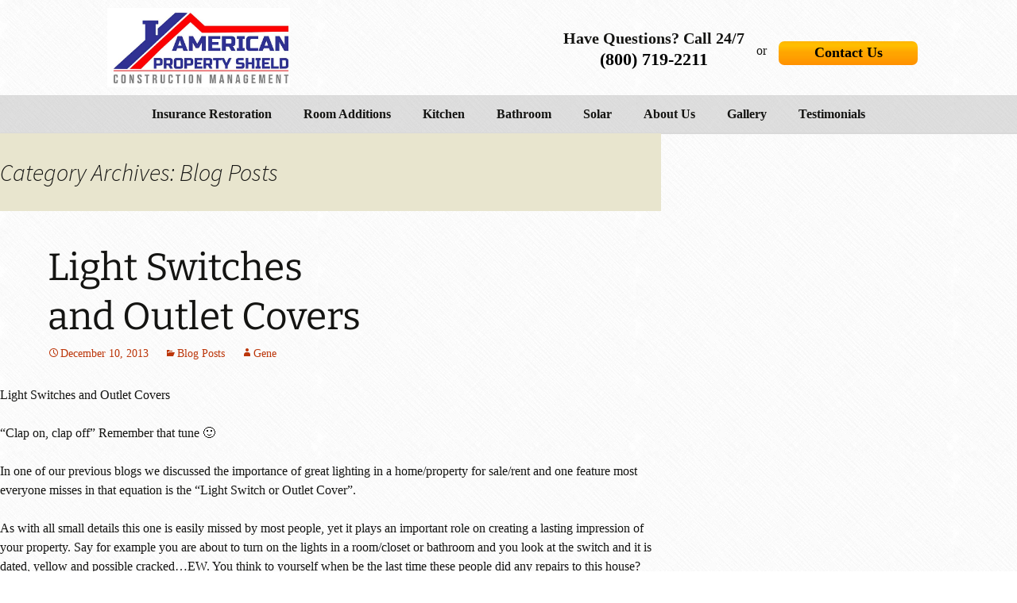

--- FILE ---
content_type: text/html; charset=UTF-8
request_url: https://americanpropertyshield.com/category/blog-posts/
body_size: 67107
content:
<!DOCTYPE html>
<!--[if IE 7]>
<html class="ie ie7" lang="en-US">
<![endif]-->
<!--[if IE 8]>
<html class="ie ie8" lang="en-US">
<![endif]-->
<!--[if !(IE 7) | !(IE 8)  ]><!-->
<html lang="en-US">
<!--<![endif]-->
<head>
	<meta charset="UTF-8">
	<!--<meta name="viewport" content="width=device-width">--> 
	<title>Blog Posts Archives - American Property Shield | Home Improvement Contractors</title>
	<link rel="profile" href="https://gmpg.org/xfn/11">
	<link rel="pingback" href="https://americanpropertyshield.com/xmlrpc.php">
	<!--[if lt IE 9]>
	<script src="https://americanpropertyshield.com/wp-content/themes/twentythirteen/js/html5.js"></script>
	<![endif]-->
	<meta name='robots' content='index, follow, max-image-preview:large, max-snippet:-1, max-video-preview:-1' />

	<!-- This site is optimized with the Yoast SEO plugin v22.8 - https://yoast.com/wordpress/plugins/seo/ -->
	<link rel="canonical" href="https://americanpropertyshield.com/category/blog-posts/" />
	<meta property="og:locale" content="en_US" />
	<meta property="og:type" content="article" />
	<meta property="og:title" content="Blog Posts Archives - American Property Shield | Home Improvement Contractors" />
	<meta property="og:url" content="https://americanpropertyshield.com/category/blog-posts/" />
	<meta property="og:site_name" content="American Property Shield | Home Improvement Contractors" />
	<script type="application/ld+json" class="yoast-schema-graph">{"@context":"https://schema.org","@graph":[{"@type":"CollectionPage","@id":"https://americanpropertyshield.com/category/blog-posts/","url":"https://americanpropertyshield.com/category/blog-posts/","name":"Blog Posts Archives - American Property Shield | Home Improvement Contractors","isPartOf":{"@id":"https://americanpropertyshield.com/#website"},"breadcrumb":{"@id":"https://americanpropertyshield.com/category/blog-posts/#breadcrumb"},"inLanguage":"en-US"},{"@type":"BreadcrumbList","@id":"https://americanpropertyshield.com/category/blog-posts/#breadcrumb","itemListElement":[{"@type":"ListItem","position":1,"name":"Home","item":"https://americanpropertyshield.com/"},{"@type":"ListItem","position":2,"name":"Blog Posts"}]},{"@type":"WebSite","@id":"https://americanpropertyshield.com/#website","url":"https://americanpropertyshield.com/","name":"American Property Shield | Home Improvement Contractors","description":"Construction Management","potentialAction":[{"@type":"SearchAction","target":{"@type":"EntryPoint","urlTemplate":"https://americanpropertyshield.com/?s={search_term_string}"},"query-input":"required name=search_term_string"}],"inLanguage":"en-US"}]}</script>
	<!-- / Yoast SEO plugin. -->


<link rel='dns-prefetch' href='//fonts.googleapis.com' />
<link rel="alternate" type="application/rss+xml" title="American Property Shield | Home Improvement Contractors &raquo; Feed" href="https://americanpropertyshield.com/feed/" />
<link rel="alternate" type="application/rss+xml" title="American Property Shield | Home Improvement Contractors &raquo; Blog Posts Category Feed" href="https://americanpropertyshield.com/category/blog-posts/feed/" />
<script>
window._wpemojiSettings = {"baseUrl":"https:\/\/s.w.org\/images\/core\/emoji\/15.0.3\/72x72\/","ext":".png","svgUrl":"https:\/\/s.w.org\/images\/core\/emoji\/15.0.3\/svg\/","svgExt":".svg","source":{"concatemoji":"https:\/\/americanpropertyshield.com\/wp-includes\/js\/wp-emoji-release.min.js?ver=6.5.7"}};
/*! This file is auto-generated */
!function(i,n){var o,s,e;function c(e){try{var t={supportTests:e,timestamp:(new Date).valueOf()};sessionStorage.setItem(o,JSON.stringify(t))}catch(e){}}function p(e,t,n){e.clearRect(0,0,e.canvas.width,e.canvas.height),e.fillText(t,0,0);var t=new Uint32Array(e.getImageData(0,0,e.canvas.width,e.canvas.height).data),r=(e.clearRect(0,0,e.canvas.width,e.canvas.height),e.fillText(n,0,0),new Uint32Array(e.getImageData(0,0,e.canvas.width,e.canvas.height).data));return t.every(function(e,t){return e===r[t]})}function u(e,t,n){switch(t){case"flag":return n(e,"\ud83c\udff3\ufe0f\u200d\u26a7\ufe0f","\ud83c\udff3\ufe0f\u200b\u26a7\ufe0f")?!1:!n(e,"\ud83c\uddfa\ud83c\uddf3","\ud83c\uddfa\u200b\ud83c\uddf3")&&!n(e,"\ud83c\udff4\udb40\udc67\udb40\udc62\udb40\udc65\udb40\udc6e\udb40\udc67\udb40\udc7f","\ud83c\udff4\u200b\udb40\udc67\u200b\udb40\udc62\u200b\udb40\udc65\u200b\udb40\udc6e\u200b\udb40\udc67\u200b\udb40\udc7f");case"emoji":return!n(e,"\ud83d\udc26\u200d\u2b1b","\ud83d\udc26\u200b\u2b1b")}return!1}function f(e,t,n){var r="undefined"!=typeof WorkerGlobalScope&&self instanceof WorkerGlobalScope?new OffscreenCanvas(300,150):i.createElement("canvas"),a=r.getContext("2d",{willReadFrequently:!0}),o=(a.textBaseline="top",a.font="600 32px Arial",{});return e.forEach(function(e){o[e]=t(a,e,n)}),o}function t(e){var t=i.createElement("script");t.src=e,t.defer=!0,i.head.appendChild(t)}"undefined"!=typeof Promise&&(o="wpEmojiSettingsSupports",s=["flag","emoji"],n.supports={everything:!0,everythingExceptFlag:!0},e=new Promise(function(e){i.addEventListener("DOMContentLoaded",e,{once:!0})}),new Promise(function(t){var n=function(){try{var e=JSON.parse(sessionStorage.getItem(o));if("object"==typeof e&&"number"==typeof e.timestamp&&(new Date).valueOf()<e.timestamp+604800&&"object"==typeof e.supportTests)return e.supportTests}catch(e){}return null}();if(!n){if("undefined"!=typeof Worker&&"undefined"!=typeof OffscreenCanvas&&"undefined"!=typeof URL&&URL.createObjectURL&&"undefined"!=typeof Blob)try{var e="postMessage("+f.toString()+"("+[JSON.stringify(s),u.toString(),p.toString()].join(",")+"));",r=new Blob([e],{type:"text/javascript"}),a=new Worker(URL.createObjectURL(r),{name:"wpTestEmojiSupports"});return void(a.onmessage=function(e){c(n=e.data),a.terminate(),t(n)})}catch(e){}c(n=f(s,u,p))}t(n)}).then(function(e){for(var t in e)n.supports[t]=e[t],n.supports.everything=n.supports.everything&&n.supports[t],"flag"!==t&&(n.supports.everythingExceptFlag=n.supports.everythingExceptFlag&&n.supports[t]);n.supports.everythingExceptFlag=n.supports.everythingExceptFlag&&!n.supports.flag,n.DOMReady=!1,n.readyCallback=function(){n.DOMReady=!0}}).then(function(){return e}).then(function(){var e;n.supports.everything||(n.readyCallback(),(e=n.source||{}).concatemoji?t(e.concatemoji):e.wpemoji&&e.twemoji&&(t(e.twemoji),t(e.wpemoji)))}))}((window,document),window._wpemojiSettings);
</script>
<style id='wp-emoji-styles-inline-css'>

	img.wp-smiley, img.emoji {
		display: inline !important;
		border: none !important;
		box-shadow: none !important;
		height: 1em !important;
		width: 1em !important;
		margin: 0 0.07em !important;
		vertical-align: -0.1em !important;
		background: none !important;
		padding: 0 !important;
	}
</style>
<link rel='stylesheet' id='wp-block-library-css' href='https://americanpropertyshield.com/wp-includes/css/dist/block-library/style.min.css?ver=6.5.7' media='all' />
<style id='wp-block-library-theme-inline-css'>
.wp-block-audio figcaption{color:#555;font-size:13px;text-align:center}.is-dark-theme .wp-block-audio figcaption{color:#ffffffa6}.wp-block-audio{margin:0 0 1em}.wp-block-code{border:1px solid #ccc;border-radius:4px;font-family:Menlo,Consolas,monaco,monospace;padding:.8em 1em}.wp-block-embed figcaption{color:#555;font-size:13px;text-align:center}.is-dark-theme .wp-block-embed figcaption{color:#ffffffa6}.wp-block-embed{margin:0 0 1em}.blocks-gallery-caption{color:#555;font-size:13px;text-align:center}.is-dark-theme .blocks-gallery-caption{color:#ffffffa6}.wp-block-image figcaption{color:#555;font-size:13px;text-align:center}.is-dark-theme .wp-block-image figcaption{color:#ffffffa6}.wp-block-image{margin:0 0 1em}.wp-block-pullquote{border-bottom:4px solid;border-top:4px solid;color:currentColor;margin-bottom:1.75em}.wp-block-pullquote cite,.wp-block-pullquote footer,.wp-block-pullquote__citation{color:currentColor;font-size:.8125em;font-style:normal;text-transform:uppercase}.wp-block-quote{border-left:.25em solid;margin:0 0 1.75em;padding-left:1em}.wp-block-quote cite,.wp-block-quote footer{color:currentColor;font-size:.8125em;font-style:normal;position:relative}.wp-block-quote.has-text-align-right{border-left:none;border-right:.25em solid;padding-left:0;padding-right:1em}.wp-block-quote.has-text-align-center{border:none;padding-left:0}.wp-block-quote.is-large,.wp-block-quote.is-style-large,.wp-block-quote.is-style-plain{border:none}.wp-block-search .wp-block-search__label{font-weight:700}.wp-block-search__button{border:1px solid #ccc;padding:.375em .625em}:where(.wp-block-group.has-background){padding:1.25em 2.375em}.wp-block-separator.has-css-opacity{opacity:.4}.wp-block-separator{border:none;border-bottom:2px solid;margin-left:auto;margin-right:auto}.wp-block-separator.has-alpha-channel-opacity{opacity:1}.wp-block-separator:not(.is-style-wide):not(.is-style-dots){width:100px}.wp-block-separator.has-background:not(.is-style-dots){border-bottom:none;height:1px}.wp-block-separator.has-background:not(.is-style-wide):not(.is-style-dots){height:2px}.wp-block-table{margin:0 0 1em}.wp-block-table td,.wp-block-table th{word-break:normal}.wp-block-table figcaption{color:#555;font-size:13px;text-align:center}.is-dark-theme .wp-block-table figcaption{color:#ffffffa6}.wp-block-video figcaption{color:#555;font-size:13px;text-align:center}.is-dark-theme .wp-block-video figcaption{color:#ffffffa6}.wp-block-video{margin:0 0 1em}.wp-block-template-part.has-background{margin-bottom:0;margin-top:0;padding:1.25em 2.375em}
</style>
<style id='classic-theme-styles-inline-css'>
/*! This file is auto-generated */
.wp-block-button__link{color:#fff;background-color:#32373c;border-radius:9999px;box-shadow:none;text-decoration:none;padding:calc(.667em + 2px) calc(1.333em + 2px);font-size:1.125em}.wp-block-file__button{background:#32373c;color:#fff;text-decoration:none}
</style>
<style id='global-styles-inline-css'>
body{--wp--preset--color--black: #000000;--wp--preset--color--cyan-bluish-gray: #abb8c3;--wp--preset--color--white: #fff;--wp--preset--color--pale-pink: #f78da7;--wp--preset--color--vivid-red: #cf2e2e;--wp--preset--color--luminous-vivid-orange: #ff6900;--wp--preset--color--luminous-vivid-amber: #fcb900;--wp--preset--color--light-green-cyan: #7bdcb5;--wp--preset--color--vivid-green-cyan: #00d084;--wp--preset--color--pale-cyan-blue: #8ed1fc;--wp--preset--color--vivid-cyan-blue: #0693e3;--wp--preset--color--vivid-purple: #9b51e0;--wp--preset--color--dark-gray: #141412;--wp--preset--color--red: #bc360a;--wp--preset--color--medium-orange: #db572f;--wp--preset--color--light-orange: #ea9629;--wp--preset--color--yellow: #fbca3c;--wp--preset--color--dark-brown: #220e10;--wp--preset--color--medium-brown: #722d19;--wp--preset--color--light-brown: #eadaa6;--wp--preset--color--beige: #e8e5ce;--wp--preset--color--off-white: #f7f5e7;--wp--preset--gradient--vivid-cyan-blue-to-vivid-purple: linear-gradient(135deg,rgba(6,147,227,1) 0%,rgb(155,81,224) 100%);--wp--preset--gradient--light-green-cyan-to-vivid-green-cyan: linear-gradient(135deg,rgb(122,220,180) 0%,rgb(0,208,130) 100%);--wp--preset--gradient--luminous-vivid-amber-to-luminous-vivid-orange: linear-gradient(135deg,rgba(252,185,0,1) 0%,rgba(255,105,0,1) 100%);--wp--preset--gradient--luminous-vivid-orange-to-vivid-red: linear-gradient(135deg,rgba(255,105,0,1) 0%,rgb(207,46,46) 100%);--wp--preset--gradient--very-light-gray-to-cyan-bluish-gray: linear-gradient(135deg,rgb(238,238,238) 0%,rgb(169,184,195) 100%);--wp--preset--gradient--cool-to-warm-spectrum: linear-gradient(135deg,rgb(74,234,220) 0%,rgb(151,120,209) 20%,rgb(207,42,186) 40%,rgb(238,44,130) 60%,rgb(251,105,98) 80%,rgb(254,248,76) 100%);--wp--preset--gradient--blush-light-purple: linear-gradient(135deg,rgb(255,206,236) 0%,rgb(152,150,240) 100%);--wp--preset--gradient--blush-bordeaux: linear-gradient(135deg,rgb(254,205,165) 0%,rgb(254,45,45) 50%,rgb(107,0,62) 100%);--wp--preset--gradient--luminous-dusk: linear-gradient(135deg,rgb(255,203,112) 0%,rgb(199,81,192) 50%,rgb(65,88,208) 100%);--wp--preset--gradient--pale-ocean: linear-gradient(135deg,rgb(255,245,203) 0%,rgb(182,227,212) 50%,rgb(51,167,181) 100%);--wp--preset--gradient--electric-grass: linear-gradient(135deg,rgb(202,248,128) 0%,rgb(113,206,126) 100%);--wp--preset--gradient--midnight: linear-gradient(135deg,rgb(2,3,129) 0%,rgb(40,116,252) 100%);--wp--preset--gradient--autumn-brown: linear-gradient(135deg, rgba(226,45,15,1) 0%, rgba(158,25,13,1) 100%);--wp--preset--gradient--sunset-yellow: linear-gradient(135deg, rgba(233,139,41,1) 0%, rgba(238,179,95,1) 100%);--wp--preset--gradient--light-sky: linear-gradient(135deg,rgba(228,228,228,1.0) 0%,rgba(208,225,252,1.0) 100%);--wp--preset--gradient--dark-sky: linear-gradient(135deg,rgba(0,0,0,1.0) 0%,rgba(56,61,69,1.0) 100%);--wp--preset--font-size--small: 13px;--wp--preset--font-size--medium: 20px;--wp--preset--font-size--large: 36px;--wp--preset--font-size--x-large: 42px;--wp--preset--spacing--20: 0.44rem;--wp--preset--spacing--30: 0.67rem;--wp--preset--spacing--40: 1rem;--wp--preset--spacing--50: 1.5rem;--wp--preset--spacing--60: 2.25rem;--wp--preset--spacing--70: 3.38rem;--wp--preset--spacing--80: 5.06rem;--wp--preset--shadow--natural: 6px 6px 9px rgba(0, 0, 0, 0.2);--wp--preset--shadow--deep: 12px 12px 50px rgba(0, 0, 0, 0.4);--wp--preset--shadow--sharp: 6px 6px 0px rgba(0, 0, 0, 0.2);--wp--preset--shadow--outlined: 6px 6px 0px -3px rgba(255, 255, 255, 1), 6px 6px rgba(0, 0, 0, 1);--wp--preset--shadow--crisp: 6px 6px 0px rgba(0, 0, 0, 1);}:where(.is-layout-flex){gap: 0.5em;}:where(.is-layout-grid){gap: 0.5em;}body .is-layout-flex{display: flex;}body .is-layout-flex{flex-wrap: wrap;align-items: center;}body .is-layout-flex > *{margin: 0;}body .is-layout-grid{display: grid;}body .is-layout-grid > *{margin: 0;}:where(.wp-block-columns.is-layout-flex){gap: 2em;}:where(.wp-block-columns.is-layout-grid){gap: 2em;}:where(.wp-block-post-template.is-layout-flex){gap: 1.25em;}:where(.wp-block-post-template.is-layout-grid){gap: 1.25em;}.has-black-color{color: var(--wp--preset--color--black) !important;}.has-cyan-bluish-gray-color{color: var(--wp--preset--color--cyan-bluish-gray) !important;}.has-white-color{color: var(--wp--preset--color--white) !important;}.has-pale-pink-color{color: var(--wp--preset--color--pale-pink) !important;}.has-vivid-red-color{color: var(--wp--preset--color--vivid-red) !important;}.has-luminous-vivid-orange-color{color: var(--wp--preset--color--luminous-vivid-orange) !important;}.has-luminous-vivid-amber-color{color: var(--wp--preset--color--luminous-vivid-amber) !important;}.has-light-green-cyan-color{color: var(--wp--preset--color--light-green-cyan) !important;}.has-vivid-green-cyan-color{color: var(--wp--preset--color--vivid-green-cyan) !important;}.has-pale-cyan-blue-color{color: var(--wp--preset--color--pale-cyan-blue) !important;}.has-vivid-cyan-blue-color{color: var(--wp--preset--color--vivid-cyan-blue) !important;}.has-vivid-purple-color{color: var(--wp--preset--color--vivid-purple) !important;}.has-black-background-color{background-color: var(--wp--preset--color--black) !important;}.has-cyan-bluish-gray-background-color{background-color: var(--wp--preset--color--cyan-bluish-gray) !important;}.has-white-background-color{background-color: var(--wp--preset--color--white) !important;}.has-pale-pink-background-color{background-color: var(--wp--preset--color--pale-pink) !important;}.has-vivid-red-background-color{background-color: var(--wp--preset--color--vivid-red) !important;}.has-luminous-vivid-orange-background-color{background-color: var(--wp--preset--color--luminous-vivid-orange) !important;}.has-luminous-vivid-amber-background-color{background-color: var(--wp--preset--color--luminous-vivid-amber) !important;}.has-light-green-cyan-background-color{background-color: var(--wp--preset--color--light-green-cyan) !important;}.has-vivid-green-cyan-background-color{background-color: var(--wp--preset--color--vivid-green-cyan) !important;}.has-pale-cyan-blue-background-color{background-color: var(--wp--preset--color--pale-cyan-blue) !important;}.has-vivid-cyan-blue-background-color{background-color: var(--wp--preset--color--vivid-cyan-blue) !important;}.has-vivid-purple-background-color{background-color: var(--wp--preset--color--vivid-purple) !important;}.has-black-border-color{border-color: var(--wp--preset--color--black) !important;}.has-cyan-bluish-gray-border-color{border-color: var(--wp--preset--color--cyan-bluish-gray) !important;}.has-white-border-color{border-color: var(--wp--preset--color--white) !important;}.has-pale-pink-border-color{border-color: var(--wp--preset--color--pale-pink) !important;}.has-vivid-red-border-color{border-color: var(--wp--preset--color--vivid-red) !important;}.has-luminous-vivid-orange-border-color{border-color: var(--wp--preset--color--luminous-vivid-orange) !important;}.has-luminous-vivid-amber-border-color{border-color: var(--wp--preset--color--luminous-vivid-amber) !important;}.has-light-green-cyan-border-color{border-color: var(--wp--preset--color--light-green-cyan) !important;}.has-vivid-green-cyan-border-color{border-color: var(--wp--preset--color--vivid-green-cyan) !important;}.has-pale-cyan-blue-border-color{border-color: var(--wp--preset--color--pale-cyan-blue) !important;}.has-vivid-cyan-blue-border-color{border-color: var(--wp--preset--color--vivid-cyan-blue) !important;}.has-vivid-purple-border-color{border-color: var(--wp--preset--color--vivid-purple) !important;}.has-vivid-cyan-blue-to-vivid-purple-gradient-background{background: var(--wp--preset--gradient--vivid-cyan-blue-to-vivid-purple) !important;}.has-light-green-cyan-to-vivid-green-cyan-gradient-background{background: var(--wp--preset--gradient--light-green-cyan-to-vivid-green-cyan) !important;}.has-luminous-vivid-amber-to-luminous-vivid-orange-gradient-background{background: var(--wp--preset--gradient--luminous-vivid-amber-to-luminous-vivid-orange) !important;}.has-luminous-vivid-orange-to-vivid-red-gradient-background{background: var(--wp--preset--gradient--luminous-vivid-orange-to-vivid-red) !important;}.has-very-light-gray-to-cyan-bluish-gray-gradient-background{background: var(--wp--preset--gradient--very-light-gray-to-cyan-bluish-gray) !important;}.has-cool-to-warm-spectrum-gradient-background{background: var(--wp--preset--gradient--cool-to-warm-spectrum) !important;}.has-blush-light-purple-gradient-background{background: var(--wp--preset--gradient--blush-light-purple) !important;}.has-blush-bordeaux-gradient-background{background: var(--wp--preset--gradient--blush-bordeaux) !important;}.has-luminous-dusk-gradient-background{background: var(--wp--preset--gradient--luminous-dusk) !important;}.has-pale-ocean-gradient-background{background: var(--wp--preset--gradient--pale-ocean) !important;}.has-electric-grass-gradient-background{background: var(--wp--preset--gradient--electric-grass) !important;}.has-midnight-gradient-background{background: var(--wp--preset--gradient--midnight) !important;}.has-small-font-size{font-size: var(--wp--preset--font-size--small) !important;}.has-medium-font-size{font-size: var(--wp--preset--font-size--medium) !important;}.has-large-font-size{font-size: var(--wp--preset--font-size--large) !important;}.has-x-large-font-size{font-size: var(--wp--preset--font-size--x-large) !important;}
.wp-block-navigation a:where(:not(.wp-element-button)){color: inherit;}
:where(.wp-block-post-template.is-layout-flex){gap: 1.25em;}:where(.wp-block-post-template.is-layout-grid){gap: 1.25em;}
:where(.wp-block-columns.is-layout-flex){gap: 2em;}:where(.wp-block-columns.is-layout-grid){gap: 2em;}
.wp-block-pullquote{font-size: 1.5em;line-height: 1.6;}
</style>
<link rel='stylesheet' id='layerslider-css' href='https://americanpropertyshield.com/wp-content/plugins/LayerSlider/static/css/layerslider.css?ver=5.3.2' media='all' />
<link rel='stylesheet' id='ls-google-fonts-css' href='https://fonts.googleapis.com/css?family=Lato:100,300,regular,700,900%7COpen+Sans:300%7CIndie+Flower:regular%7COswald:300,regular,700&#038;subset=latin%2Clatin-ext' media='all' />
<link rel='stylesheet' id='contact-form-7-css' href='https://americanpropertyshield.com/wp-content/plugins/contact-form-7/includes/css/styles.css?ver=5.9.5' media='all' />
<link rel='stylesheet' id='twentythirteen-fonts-css' href='https://americanpropertyshield.com/wp-content/themes/twentythirteen/fonts/source-sans-pro-plus-bitter.css?ver=20230328' media='all' />
<link rel='stylesheet' id='genericons-css' href='https://americanpropertyshield.com/wp-content/themes/twentythirteen/genericons/genericons.css?ver=3.0.3' media='all' />
<link rel='stylesheet' id='twentythirteen-style-css' href='https://americanpropertyshield.com/wp-content/themes/americanpropertyshield/style.css?ver=20240402' media='all' />
<link rel='stylesheet' id='twentythirteen-block-style-css' href='https://americanpropertyshield.com/wp-content/themes/twentythirteen/css/blocks.css?ver=20231016' media='all' />
<script src="https://americanpropertyshield.com/wp-content/plugins/LayerSlider/static/js/greensock.js?ver=1.11.8" id="greensock-js"></script>
<script src="https://americanpropertyshield.com/wp-includes/js/jquery/jquery.min.js?ver=3.7.1" id="jquery-core-js"></script>
<script src="https://americanpropertyshield.com/wp-includes/js/jquery/jquery-migrate.min.js?ver=3.4.1" id="jquery-migrate-js"></script>
<script src="https://americanpropertyshield.com/wp-content/plugins/LayerSlider/static/js/layerslider.kreaturamedia.jquery.js?ver=5.3.2" id="layerslider-js"></script>
<script src="https://americanpropertyshield.com/wp-content/plugins/LayerSlider/static/js/layerslider.transitions.js?ver=5.3.2" id="layerslider-transitions-js"></script>
<script src="https://americanpropertyshield.com/wp-content/uploads/layerslider.custom.transitions.js?ver=5.3.2" id="ls-user-transitions-js"></script>
<script src="https://americanpropertyshield.com/wp-content/themes/twentythirteen/js/functions.js?ver=20230526" id="twentythirteen-script-js" defer data-wp-strategy="defer"></script>
<link rel="https://api.w.org/" href="https://americanpropertyshield.com/wp-json/" /><link rel="alternate" type="application/json" href="https://americanpropertyshield.com/wp-json/wp/v2/categories/13" /><link rel="EditURI" type="application/rsd+xml" title="RSD" href="https://americanpropertyshield.com/xmlrpc.php?rsd" />
<meta name="generator" content="WordPress 6.5.7" />
<link rel="icon" href="https://americanpropertyshield.com/wp-content/uploads/2019/10/american-property-shield-favicon.jpg" sizes="32x32" />
<link rel="icon" href="https://americanpropertyshield.com/wp-content/uploads/2019/10/american-property-shield-favicon.jpg" sizes="192x192" />
<link rel="apple-touch-icon" href="https://americanpropertyshield.com/wp-content/uploads/2019/10/american-property-shield-favicon.jpg" />
<meta name="msapplication-TileImage" content="https://americanpropertyshield.com/wp-content/uploads/2019/10/american-property-shield-favicon.jpg" />
		<style id="wp-custom-css">
			/*
You can add your own CSS here.

Click the help icon above to learn more.
*/


.btn{
	background: url(http://americanpropertyshield.com/wp-content/uploads/2014/10/button_bg.png) repeat scroll 0 -2px rgba(0, 0, 0, 0);
    border-radius: 7px;
    clear: both !important;
    color: #000 !important;
    display: block !important;
    height: 30px;
    padding: 1px 8px 3px !important;
    text-align: center;
    text-decoration: none !important;
    border: none;
    width: 175px;
	font-weight:bold;
}


header .inner-div{
	display: flex;
    align-items: center;
    flex-flow: row wrap;
    justify-content: space-between;
}

#header-left img{
	height: 120px;
    width: auto;
}		</style>
		<script>
  (function(i,s,o,g,r,a,m){i['GoogleAnalyticsObject']=r;i[r]=i[r]||function(){
  (i[r].q=i[r].q||[]).push(arguments)},i[r].l=1*new Date();a=s.createElement(o),
  m=s.getElementsByTagName(o)[0];a.async=1;a.src=g;m.parentNode.insertBefore(a,m)
  })(window,document,'script','https://www.google-analytics.com/analytics.js','ga');

  ga('create', 'UA-91324116-1', 'auto');
  ga('send', 'pageview');

</script>

</head>

<body class="archive category category-blog-posts category-13 wp-embed-responsive sidebar">
	
	<!--<div class="social_media_roof">
		<div id="social_icons">
			<a href="https://www.yelp.com/biz/american-property-shield-los-angeles" target="_blank"><img src="https://americanpropertyshield.com/wp-content/uploads/2014/08/yelp.png"></a>
			<a href="https://twitter.com/AmerPropShield" target="_blank"><img src="https://americanpropertyshield.com/wp-content/uploads/2014/08/twitter.png"></a>
			<a href="https://www.facebook.com/AmericanPropertyShield" target="_blank"><img src="https://americanpropertyshield.com/wp-content/uploads/2014/08/facebook.png"></a>
			<a href="https://www.linkedin.com/company/american-property-shield-inc." target="_blank" ><img src="https://americanpropertyshield.com/wp-content/uploads/2014/08/linkedin.png"></a>
			<a href="mailto:info@americanpropertyshield.com"><img src="https://americanpropertyshield.com/wp-content/uploads/2014/08/email.png"></a>
		</div>
	</div>-->
	
	<div id="page" class="hfeed site">
		<header id="masthead" class="site-header" role="banner">
			<!--
			<a class="home-link" href="https://americanpropertyshield.com/" title="American Property Shield | Home Improvement Contractors" rel="home">
				<h1 class="site-title">American Property Shield | Home Improvement Contractors</h1>
				<h2 class="site-description">Construction Management</h2>
			</a>-->
			<div class="inner-div">
				<div id="header-left">
					<a href="https://americanpropertyshield.com/">
						<img src="https://americanpropertyshield.com/wp-content/uploads/2019/10/High-Resolution-File.jpg" width="300"/>
					</a>
				</div>
				
				<div id="header-center">
						
				</div>
				
				<div id="header-right">
					<div style="float:left;text-align:center;" id="have-questions">
						<!--<span id="license_number">Lic# 980066</span>-->
						<span id="free_estimates_text">Have Questions? Call 24/7</span>
						<span class="phone_number"><a href="tel:8007192211">(800) 719-2211</a></span>
						<!--<span class="phone_number">(277-4663)</span> -->
					</div>
					<div style="float:left;padding:20px 15px;">or</div>
					<div style="float:left;padding-top:20px" id="header-estimates">
						<span class="header_contact_us"><a href="https://americanpropertyshield.com/contact/">Contact Us</a></span>
					</div>
					<!--
					<div id="header-under-estimates">
						
						<div id="social_icons">
							<a href="https://www.yelp.com/biz/american-property-shield-los-angeles" target="_blank"><img src="https://americanpropertyshield.com/wp-content/uploads/2014/08/yelp.png"></a>
							<a href="https://twitter.com/AmerPropShield" target="_blank"><img src="https://americanpropertyshield.com/wp-content/uploads/2014/08/twitter.png"></a>
							<a href="https://www.facebook.com/AmericanPropertyShield" target="_blank"><img src="https://americanpropertyshield.com/wp-content/uploads/2014/08/facebook.png"></a>
							<a href="https://www.linkedin.com/company/american-property-shield-inc." target="_blank" ><img src="https://americanpropertyshield.com/wp-content/uploads/2014/08/linkedin.png"></a>
							<a href="mailto:info@americanpropertyshield.com"><img src="https://americanpropertyshield.com/wp-content/uploads/2014/08/email.png"></a>
						</div>
					</div> -->
				</div>
			</div>

			<div id="navbar" class="navbar full-width">
				<nav id="site-navigation" class="inner-div navigation main-navigation" role="navigation">
					<!--<h3 class="menu-toggle">Menu</h3>
					<a class="screen-reader-text skip-link" href="#content" title="Skip to content">Skip to content</a>-->
					<div class="menu-main_menu-container"><ul id="menu-main_menu" class="nav-menu"><li id="menu-item-4659" class="menu-item menu-item-type-post_type menu-item-object-page menu-item-4659"><a href="https://americanpropertyshield.com/insurance-restoration/">Insurance Restoration</a></li>
<li id="menu-item-1314" class="menu-item menu-item-type-post_type menu-item-object-page menu-item-1314"><a href="https://americanpropertyshield.com/room-additions/">Room Additions</a></li>
<li id="menu-item-1294" class="menu-item menu-item-type-post_type menu-item-object-page menu-item-1294"><a href="https://americanpropertyshield.com/kitchen-remodeling/">Kitchen</a></li>
<li id="menu-item-1315" class="menu-item menu-item-type-post_type menu-item-object-page menu-item-1315"><a href="https://americanpropertyshield.com/bathroom-remodeling/">Bathroom</a></li>
<li id="menu-item-2512" class="menu-item menu-item-type-post_type menu-item-object-page menu-item-2512"><a href="https://americanpropertyshield.com/solar/">Solar</a></li>
<li id="menu-item-489" class="menu-item menu-item-type-post_type menu-item-object-page menu-item-489"><a href="https://americanpropertyshield.com/about/">About Us</a></li>
<li id="menu-item-298" class="menu-item menu-item-type-post_type menu-item-object-page menu-item-298"><a href="https://americanpropertyshield.com/gallery/">Gallery</a></li>
<li id="menu-item-215" class="menu-item menu-item-type-post_type menu-item-object-page menu-item-215"><a href="https://americanpropertyshield.com/testimonials/">Testimonials</a></li>
</ul></div>									</nav><!-- #site-navigation -->
			</div><!-- #navbar -->
		</header><!-- #masthead -->
		<div class="wsd_layerslider_outer">
								</div>
		<div id="main" class="site-main">

	<div id="primary" class="content-area">
		<div id="content" class="site-content" role="main">

					<header class="archive-header">
				<h1 class="archive-title">
				Category Archives: Blog Posts				</h1>

							</header><!-- .archive-header -->

							
<article id="post-831" class="post-831 post type-post status-publish format-standard hentry category-blog-posts">
	<header class="entry-header">
		
				<h1 class="entry-title">
			<a href="https://americanpropertyshield.com/831/" rel="bookmark">Light Switches and Outlet Covers</a>
		</h1>
		
		<div class="entry-meta">
			<span class="date"><a href="https://americanpropertyshield.com/831/" title="Permalink to Light Switches and Outlet Covers" rel="bookmark"><time class="entry-date" datetime="2013-12-10T14:58:41-07:00">December 10, 2013</time></a></span><span class="categories-links"><a href="https://americanpropertyshield.com/category/blog-posts/" rel="category tag">Blog Posts</a></span><span class="author vcard"><a class="url fn n" href="https://americanpropertyshield.com/author/gene/" title="View all posts by Gene" rel="author">Gene</a></span>					</div><!-- .entry-meta -->
	</header><!-- .entry-header -->

		<div class="entry-content">
		<p>Light Switches and Outlet Covers</p>
<p>“Clap on, clap off” Remember that tune 🙂</p>
<p>In one of our previous blogs we discussed the importance of great lighting in a home/property for sale/rent and one feature most everyone misses in that equation is the “Light Switch or Outlet Cover”.</p>
<p>As with all small details this one is easily missed by most people, yet it plays an important role on creating a lasting impression of your property. Say for example you are about to turn on the lights in a room/closet or bathroom and you look at the switch and it is dated, yellow and possible cracked…EW. You think to yourself when be the last time these people did any repairs to this house?</p>
<p><a href="https://americanpropertyshield.com/wp-content/uploads/2013/12/old-light-switch.jpg"><img fetchpriority="high" decoding="async" class="alignnone size-medium wp-image-838" alt="old light switch" src="https://americanpropertyshield.com/wp-content/uploads/2013/12/old-light-switch.jpg" width="275" height="183" /></a></p>
<p>Changing outlet covers is very inexpensive and can be done by most anyone with some home repair experience; yes you can probably do it yourself. This gives you an opportunity not only beautifies the outlet/switch but also update it to current requirements.</p>
<p>The following is to be considered when buying/installing new switches:</p>
<p><b>Color/shape</b>: White always works, but if you have a more unique look in your property choose one that suits the decor. Modern rectangular shape with most common and is very inexpensive, although just like with the color you can choose a shape that best suits the decor of the room.</p>
<p><a href="https://americanpropertyshield.com/wp-content/uploads/2013/12/antique-light-switch.jpg"><img decoding="async" alt="antique light switch" src="https://americanpropertyshield.com/wp-content/uploads/2013/12/antique-light-switch.jpg" width="259" height="194" /></a></p>
<p><a href="https://americanpropertyshield.com/wp-content/uploads/2013/12/modern-light-switch-1.jpg"><img decoding="async" alt="modern light switch 1" src="https://americanpropertyshield.com/wp-content/uploads/2013/12/modern-light-switch-1.jpg" width="286" height="176" /></a></p>
<p><a href="https://americanpropertyshield.com/wp-content/uploads/2013/12/modern-light-switch.jpg"><img loading="lazy" decoding="async" alt="modern light switch" src="https://americanpropertyshield.com/wp-content/uploads/2013/12/modern-light-switch.jpg" width="225" height="225" /></a></p>
<p><b>Safety:</b> all outlets near sinks/water should be GFI (also known as a ground-fault circuit interrupter, or GFCI) that help protect against electrical shock.  Optional: Tamper-resistant receptacles, have internal shutters that make it difficult for children to insert objects, a feature of this type maybe of importance to families with children looking at your property.</p>
<p><a href="https://americanpropertyshield.com/wp-content/uploads/2013/12/gfi.jpg"><img loading="lazy" decoding="async" alt="gfi" src="https://americanpropertyshield.com/wp-content/uploads/2013/12/gfi.jpg" width="138" height="224" /></a></p>
<p><b>Functionality</b>: One other feature to consider is dimmers on the light switches, if you have a very limited budget you may want to place these only in common area such as living, family or dining room.</p>
<p><a href="https://americanpropertyshield.com/wp-content/uploads/2013/12/light-switch-and-dimmer.jpg"><img loading="lazy" decoding="async" alt="light switch and dimmer" src="https://americanpropertyshield.com/wp-content/uploads/2013/12/light-switch-and-dimmer.jpg" width="259" height="194" /></a></p>
<p>Remember, it’s all in the details.</p>
<p>&nbsp;</p>
<p>&nbsp;</p>
<p>Happy Selling$$$$</p>
	</div><!-- .entry-content -->
	
	<footer class="entry-meta">
		
			</footer><!-- .entry-meta -->
</article><!-- #post -->
							
<article id="post-768" class="post-768 post type-post status-publish format-standard hentry category-blog-posts">
	<header class="entry-header">
		
				<h1 class="entry-title">
			<a href="https://americanpropertyshield.com/home-sales/" rel="bookmark">Home Sales</a>
		</h1>
		
		<div class="entry-meta">
			<span class="date"><a href="https://americanpropertyshield.com/home-sales/" title="Permalink to Home Sales" rel="bookmark"><time class="entry-date" datetime="2013-09-16T21:54:24-07:00">September 16, 2013</time></a></span><span class="categories-links"><a href="https://americanpropertyshield.com/category/blog-posts/" rel="category tag">Blog Posts</a></span><span class="author vcard"><a class="url fn n" href="https://americanpropertyshield.com/author/gene/" title="View all posts by Gene" rel="author">Gene</a></span>					</div><!-- .entry-meta -->
	</header><!-- .entry-header -->

		<div class="entry-content">
		<p>As current and future home owners watch the real estate market in California we see a positive trend. According to this article on CBS.com http://losangeles.cbslocal.com/2013/09/13/calif-home-sales-climb-in-august-prices-cool/ home sales in August are the highest August sales since 2006.</p>
<p>Sellers looking to capitalize on the growing demand for properties know that to get the most for your house you must stand out, you must offer something more than the house down the street. Offering more does not have involve a large remodeling project or expensive undertakings. A few touch ups in the right places can do the trick.</p>
<p>Detach yourself from your home and view at simply as a property. I know your child&#8217;s room may contain markings on the wall as they grew up and those memories are important. Take some photos of that wall and consider painting it and the rest of the house to give it a fresh appeal.Knowing that your porcelain tub has a few scratched, rust spots or maybe even minor cracks you may want to re-glaze it. During the re-glazing process the crew will caulk and minor leaks which if left untouched will most defiantly be noticed by the home inspector later. As a fairly in expensive service this kind of attention to detail will appeal to your buyers and present them with a sense of comfort about the way you have cared for this home.</p>
<p><img decoding="async" alt="" src="[data-uri]" /><img decoding="async" alt="" src="[data-uri]" /></p>
<p>&nbsp;</p>
<p>Good Luck and Happy Selling $$$</p>
<p>&nbsp;</p>
	</div><!-- .entry-content -->
	
	<footer class="entry-meta">
		
			</footer><!-- .entry-meta -->
</article><!-- #post -->
							
<article id="post-729" class="post-729 post type-post status-publish format-standard hentry category-blog-posts">
	<header class="entry-header">
		
				<h1 class="entry-title">
			<a href="https://americanpropertyshield.com/kitchen-floors/" rel="bookmark">Kitchen Floors</a>
		</h1>
		
		<div class="entry-meta">
			<span class="date"><a href="https://americanpropertyshield.com/kitchen-floors/" title="Permalink to Kitchen Floors" rel="bookmark"><time class="entry-date" datetime="2013-07-29T22:37:00-07:00">July 29, 2013</time></a></span><span class="categories-links"><a href="https://americanpropertyshield.com/category/blog-posts/" rel="category tag">Blog Posts</a></span><span class="author vcard"><a class="url fn n" href="https://americanpropertyshield.com/author/gene/" title="View all posts by Gene" rel="author">Gene</a></span>					</div><!-- .entry-meta -->
	</header><!-- .entry-header -->

		<div class="entry-content">
		<p>Sitting in the family room watching a movie you hear: Step, squeak, step, squeak, the cabinets or fridge open and your  favorite snack is gone. You turn on the light and catch the thief in action, ha I caught you. So even though your squeaky floors provide an alarm system to alert you of the  midnight munchers, your potential buyers may not appreciate the squeaking floors  all that much at first,  and thereby perceiving your lose 10 lbs. a week preemptive alarm system to be more of a deterrent then a good thing. I guess they just don’t know &#8211; huh.</p>
<p>Having painted, refinished or updated your kitchen cabinets you might wonder: “Will changing the floors be that important?” The answer is yes!  Although you may think that people can look past the floors to marvel at the beautiful kitchen with the dark cherry maple cabinets, you must remember that the floors like walls and ceilings cover a large surface that will not escape the buyer’s eye or ears J.</p>
<p><a href="https://americanpropertyshield.com/wp-content/uploads/2013/07/kitchen-floors-3.jpg"><img loading="lazy" decoding="async" alt="kitchen floors 3" src="https://americanpropertyshield.com/wp-content/uploads/2013/07/kitchen-floors-3-223x300.jpg" width="223" height="300" /></a></p>
<p>The material of your floors can determine the amount of work you will need.</p>
<p><span style="text-decoration: underline;">Slate, stone or hardwood</span>:  You’re in luck, these natural materials, can be easily and rather quickly refinished, polished, re-stained and will look like new or better for a fraction of the price of a new install.  Experience is key, this is one of those things that knowing what to do is extremely important and therefore you should hire professional – don’t penny pinch here – it could be the difference between getting it done right or doing it all over again.</p>
<p><a href="https://americanpropertyshield.com/wp-content/uploads/2013/07/carpetslide3.jpg"><img loading="lazy" decoding="async" alt="carpetslide3" src="https://americanpropertyshield.com/wp-content/uploads/2013/07/carpetslide3-300x109.jpg" width="300" height="109" /></a></p>
<p><span style="text-decoration: underline;">Porcelain Tile</span>:   If it’s in good condition and doesn’t appear to be right out of a scene in  Little Hours on the Prairie your good – usually a bucket of water, or one of those wet swiffers will do the job.  However if your tile is cracked, dated or just doesn’t shout to the observer wow or at least hi, it’s gotta go.</p>
<p>Well you have several options, non are great, but focus on the end result – you’ll have a kitchen that you will be proud to show and potential buyers will be wowed by your opulent taste in flooring material.</p>
<p>Option 1:  Replacement of flooring:</p>
<ol>
<li>You may opt to replace the tile with new tile, or stone, either way you will need to remove the old tile, and install new flooring material.  This will be a bit pricy and messy, however the outcome will be perfect if working with the right contractor.</li>
</ol>
<p><a href="https://americanpropertyshield.com/wp-content/uploads/2013/07/kitchen-floors-5.jpg"><img loading="lazy" decoding="async" alt="kitchen floors 5" src="https://americanpropertyshield.com/wp-content/uploads/2013/07/kitchen-floors-5.jpg" width="275" height="183" /></a></p>
<ol>
<li>If your floor height permits you can go ahead and install new flooring material right on top of the tile.  This will not only be much more cost effective but faster and much, much less messy.  In this situation you must measure all floor heights,  door heights ( from floor ),  and connection with other floor material such as carpet. This will give you an idea of what type of flooring material and thickness you could install.  Hardwood could be anywhere from ¼ “ to 1” thick, floor tile could be ¼” – ¾ “ thick, linoleum or vinyl will most likely be the best bet if the height is minimal since most linoleum is 1/16<sup>th</sup> “ thick or less.</li>
</ol>
<p>Choosing the material for the flooring is very important; you may want to use something similar to the adjacent room. For example if you have wood or laminate you can continue that into the  kitchen. The floor will seem larger and the living space more open. Adding an area rug is not a bad idea, it will create dimension and comfort.</p>
<p>Remember that although no one is really going to look behind the fridge or stove it is still important to make sure that the flooring comes right up to the wall.  Many contractors will skimp out and cut corners buy not moving appliances and putting new flooring in front of them but not under them.  Why is this important, well because you never know if a pesky home inspector may just pull out the fridge and say, hey your  flooring material doesn’t match or is missing  and now your left saying, ahhh, yeh, I’ll take care of that, don’t worry, or something like that.  The problem is now the potential buyer has created a perception of you and your house and will be much more diligent in checking all the nooks and  crannies, wondering  what else was not done right.  Well  the moral of the story is,  don’t be that guy and hire the right contractor, not the cheapest contractor  to do the job.</p>
<p><a href="https://americanpropertyshield.com/wp-content/uploads/2013/07/kitchen-floors-2.jpg"><img loading="lazy" decoding="async" alt="kitchen floors 2" src="https://americanpropertyshield.com/wp-content/uploads/2013/07/kitchen-floors-2.jpg" width="259" height="194" /></a><a href="https://americanpropertyshield.com/wp-content/uploads/2013/07/kitchen-floors-1.jpg"><img loading="lazy" decoding="async" alt="kitchen floors 1" src="https://americanpropertyshield.com/wp-content/uploads/2013/07/kitchen-floors-1.jpg" width="259" height="194" /></a></p>
<p>&nbsp;</p>
	</div><!-- .entry-content -->
	
	<footer class="entry-meta">
		
			</footer><!-- .entry-meta -->
</article><!-- #post -->
							
<article id="post-699" class="post-699 post type-post status-publish format-standard hentry category-blog-posts">
	<header class="entry-header">
		
				<h1 class="entry-title">
			<a href="https://americanpropertyshield.com/giving-your-place-more-space/" rel="bookmark">Giving your Place more Space</a>
		</h1>
		
		<div class="entry-meta">
			<span class="date"><a href="https://americanpropertyshield.com/giving-your-place-more-space/" title="Permalink to Giving your Place more Space" rel="bookmark"><time class="entry-date" datetime="2013-07-17T19:29:15-07:00">July 17, 2013</time></a></span><span class="categories-links"><a href="https://americanpropertyshield.com/category/blog-posts/" rel="category tag">Blog Posts</a></span><span class="author vcard"><a class="url fn n" href="https://americanpropertyshield.com/author/gene/" title="View all posts by Gene" rel="author">Gene</a></span>					</div><!-- .entry-meta -->
	</header><!-- .entry-header -->

		<div class="entry-content">
		<p>Anytime you walk into a room with high ceilings you feel like you are in spacious place full of possibilities.</p>
<p>Even a small condominium has a chance to create that feeling by taking the right steps.</p>
<p>Step 1 Paint your ceilings a semi-gloss color to reflect light. Light reflection creates more light and therefore creates the illusion of more space.</p>
<p>Step 2 Choose a light color for your semi-gloss paint. The lighter the color the more light it will reflect, you don’t have to choose white after all it should match the rest of your décor.</p>
<p>Steps 3 Hang your curtain rod at the very top of the wall and have the drapes come down to the floor. This step will accomplish the following: make your walls look taller; add height to your ceilings and make your windows look larger (increasing the perception of more light).</p>
<p>These steps combined with a neat and clean home are sure to increase the buyer’s attraction for you home.</p>
<p><a href="https://americanpropertyshield.com/wp-content/uploads/2013/07/IMG_0003.jpg"><img loading="lazy" decoding="async" class="alignnone size-medium wp-image-702" alt="IMG_0003" src="https://americanpropertyshield.com/wp-content/uploads/2013/07/IMG_0003-300x225.jpg" width="300" height="225" srcset="https://americanpropertyshield.com/wp-content/uploads/2013/07/IMG_0003-300x225.jpg 300w, https://americanpropertyshield.com/wp-content/uploads/2013/07/IMG_0003-624x468.jpg 624w, https://americanpropertyshield.com/wp-content/uploads/2013/07/IMG_0003.jpg 640w" sizes="(max-width: 300px) 100vw, 300px" /></a> <a href="https://americanpropertyshield.com/wp-content/uploads/2013/07/shiny-ceiling-1.jpg"><img loading="lazy" decoding="async" class="alignnone size-medium wp-image-703" alt="shiny-ceiling-1" src="https://americanpropertyshield.com/wp-content/uploads/2013/07/shiny-ceiling-1-300x199.jpg" width="300" height="199" srcset="https://americanpropertyshield.com/wp-content/uploads/2013/07/shiny-ceiling-1-300x199.jpg 300w, https://americanpropertyshield.com/wp-content/uploads/2013/07/shiny-ceiling-1.jpg 428w" sizes="(max-width: 300px) 100vw, 300px" /></a></p>
<p>&nbsp;</p>
	</div><!-- .entry-content -->
	
	<footer class="entry-meta">
		
			</footer><!-- .entry-meta -->
</article><!-- #post -->
							
<article id="post-690" class="post-690 post type-post status-publish format-standard hentry category-blog-posts">
	<header class="entry-header">
		
				<h1 class="entry-title">
			<a href="https://americanpropertyshield.com/pantry-and-closets/" rel="bookmark">Pantry and Closets</a>
		</h1>
		
		<div class="entry-meta">
			<span class="date"><a href="https://americanpropertyshield.com/pantry-and-closets/" title="Permalink to Pantry and Closets" rel="bookmark"><time class="entry-date" datetime="2013-07-12T17:51:27-07:00">July 12, 2013</time></a></span><span class="categories-links"><a href="https://americanpropertyshield.com/category/blog-posts/" rel="category tag">Blog Posts</a></span><span class="author vcard"><a class="url fn n" href="https://americanpropertyshield.com/author/gene/" title="View all posts by Gene" rel="author">Gene</a></span>					</div><!-- .entry-meta -->
	</header><!-- .entry-header -->

		<div class="entry-content">
		<p>Pantry and Closet Organization</p>
<p>It’s always a good idea to keep your closets and pantry neat and organized, you never know when a guest may open that closet or go to your pantry to grab a quick snack. This is especially important for potential buyers viewing your home.</p>
<p>Start by organizing and labeling your pantry. If you have a walk-in pantry try not to crowd the shelves, leave space and label the jars. In a smaller cabinet like pantry it may be difficult to organize things and keep them visible, consider installing drawers. A drawer can be pulled out and all the items can be labeled and found easily. This small detail can make a big difference to someone looking to buy your place, especially if they are in the market for a smaller condominium and have mostly seen one of the kitchen cabinets used as a pantry and everything is a mess.</p>
<p><a href="https://americanpropertyshield.com/wp-content/uploads/2013/07/pantry.jpg"><img loading="lazy" decoding="async" class="alignnone size-medium wp-image-693" alt="pantry" src="https://americanpropertyshield.com/wp-content/uploads/2013/07/pantry-300x231.jpg" width="300" height="231" srcset="https://americanpropertyshield.com/wp-content/uploads/2013/07/pantry-300x231.jpg 300w, https://americanpropertyshield.com/wp-content/uploads/2013/07/pantry.jpg 400w" sizes="(max-width: 300px) 100vw, 300px" /></a></p>
<p>Photo from : http://www.thehouseofsmiths.com/</p>
<p>Opening the fridge is a pretty natural occurrence during an open house or a viewing. Remember to keep the fridge like the pantry, not over filled. Place a few boxes of baking soda to eliminate the odors.</p>
<p>&nbsp;</p>
<p>Thinking that no one will look inside your closet is a mistake some people make, remember that if you were buying this property you would want to see how your clothes and linens will fit here. One way to make a closet look larger and more appealing is to organize and color coordinate it. One suggestion would be to place all of your long suits and gowns together; all of your slacks together, all of your shirts and blouses. If you do not want to build shelves in your closet consider purchasing a few of the hanging closet organizers, some plastic pull-out drawer cabinets and an inexpensive shoe rack.</p>
<p><a href="https://americanpropertyshield.com/wp-content/uploads/2013/07/closet.jpg"><img loading="lazy" decoding="async" class="alignnone size-medium wp-image-692" alt="closet" src="https://americanpropertyshield.com/wp-content/uploads/2013/07/closet-300x187.jpg" width="300" height="187" srcset="https://americanpropertyshield.com/wp-content/uploads/2013/07/closet-300x187.jpg 300w, https://americanpropertyshield.com/wp-content/uploads/2013/07/closet.jpg 542w" sizes="(max-width: 300px) 100vw, 300px" /></a></p>
<p>photos by Google images.</p>
<p>A clean and neat home always shows better and leaves a positive impression.</p>
<p>Good Luck and Happy Selling $$</p>
	</div><!-- .entry-content -->
	
	<footer class="entry-meta">
		
			</footer><!-- .entry-meta -->
</article><!-- #post -->
							
<article id="post-683" class="post-683 post type-post status-publish format-standard hentry category-blog-posts">
	<header class="entry-header">
		
				<h1 class="entry-title">
			<a href="https://americanpropertyshield.com/door-knobs/" rel="bookmark">Door Knobs</a>
		</h1>
		
		<div class="entry-meta">
			<span class="date"><a href="https://americanpropertyshield.com/door-knobs/" title="Permalink to Door Knobs" rel="bookmark"><time class="entry-date" datetime="2013-07-09T19:08:03-07:00">July 9, 2013</time></a></span><span class="categories-links"><a href="https://americanpropertyshield.com/category/blog-posts/" rel="category tag">Blog Posts</a></span><span class="author vcard"><a class="url fn n" href="https://americanpropertyshield.com/author/gene/" title="View all posts by Gene" rel="author">Gene</a></span>					</div><!-- .entry-meta -->
	</header><!-- .entry-header -->

		<div class="entry-content">
		<p>Door knobs:</p>
<p>Have you ever had this happen to you: you are visiting a friend and you ask to use the restroom, they point you in the right direction, you arrive at your destination and find that the door is stuck and the knob is loose?</p>
<p>You call out for your friend and ask them what to do and they say “just jiggle it back and forth it gets stuck sometimes”.</p>
<p>Now imagine you have just entered a property for sale and you run into the same situation, what is your impression of the home? Most likely the following thoughts come to mind: the house is flimsy, the owners don’t take good care of the home, or worse what if I get stuck inside the room with the jiggly, wiggly, sticky door knob.</p>
<p><a href="https://americanpropertyshield.com/wp-content/uploads/2013/07/loose-door-knob.jpg"><img loading="lazy" decoding="async" alt="loose door knob" src="https://americanpropertyshield.com/wp-content/uploads/2013/07/loose-door-knob.jpg" width="294" height="171" /></a></p>
<p>All of these experiences are presented to make one point:  IT’S ALL IN THE DETAILS.</p>
<p>&nbsp;</p>
<p>Prior to placing your property on the market you should walk through your home as a potential buyer would and examine everything in detail right down to the door knobs. When considering what type of door knob is best, take the following approach: are your doors high end and custom sizes, made of solid wood or other material, then the door knobs should feel solid, strong and visually accentuate and compliment the look and feel of the door. <a href="https://americanpropertyshield.com/wp-content/uploads/2013/07/high-end-door-knobs.jpg"><img loading="lazy" decoding="async" class="alignnone size-full wp-image-684" alt="high end door knobs" src="https://americanpropertyshield.com/wp-content/uploads/2013/07/high-end-door-knobs.jpg" width="225" height="225" srcset="https://americanpropertyshield.com/wp-content/uploads/2013/07/high-end-door-knobs.jpg 225w, https://americanpropertyshield.com/wp-content/uploads/2013/07/high-end-door-knobs-150x150.jpg 150w" sizes="(max-width: 225px) 100vw, 225px" /></a></p>
<p>&nbsp;</p>
<p>Are your doors standard, then a simple yet solid door knob, installed correctly is best.<a href="https://americanpropertyshield.com/wp-content/uploads/2013/07/standard-door-set.jpg"><img loading="lazy" decoding="async" class="alignnone size-medium wp-image-688" alt="standard door set" src="https://americanpropertyshield.com/wp-content/uploads/2013/07/standard-door-set.jpg" width="176" height="176" srcset="https://americanpropertyshield.com/wp-content/uploads/2013/07/standard-door-set.jpg 176w, https://americanpropertyshield.com/wp-content/uploads/2013/07/standard-door-set-150x150.jpg 150w" sizes="(max-width: 176px) 100vw, 176px" /></a></p>
<p>Bottom line,  the more solid, clean and neat your home shows the better your potential buyers impression will be.</p>
<p>You don’t need to spend a lot to make a good first impression ( unless your home  is worth  $5 million dollars – then perhaps $35 door knobs may not make the grade :), but you do need to be detailed.</p>
<p>&nbsp;</p>
<p>Good Luck and Happy Selling $$</p>
<p>Here is a step by step video from <a href="http://www.youtube.com/user/essortment?feature=watch">essortment</a> on how to repair a loose doorknob:</p>
<p><a href="https://americanpropertyshield.com/wp-content/uploads/2013/07/repair-guy.jpg"><img loading="lazy" decoding="async" class="alignnone size-medium wp-image-687" alt="repair guy" src="https://americanpropertyshield.com/wp-content/uploads/2013/07/repair-guy.jpg" width="278" height="181" /></a></p>
<p><iframe loading="lazy" title="Construction Work : How to Fix a Loose Door Knob" width="604" height="340" src="https://www.youtube.com/embed/Ottov3CVEHI?feature=oembed" frameborder="0" allow="accelerometer; autoplay; clipboard-write; encrypted-media; gyroscope; picture-in-picture; web-share" referrerpolicy="strict-origin-when-cross-origin" allowfullscreen></iframe></p>
	</div><!-- .entry-content -->
	
	<footer class="entry-meta">
		
			</footer><!-- .entry-meta -->
</article><!-- #post -->
							
<article id="post-675" class="post-675 post type-post status-publish format-standard hentry category-blog-posts">
	<header class="entry-header">
		
				<h1 class="entry-title">
			<a href="https://americanpropertyshield.com/paint-colors/" rel="bookmark">PAINT COLORS</a>
		</h1>
		
		<div class="entry-meta">
			<span class="date"><a href="https://americanpropertyshield.com/paint-colors/" title="Permalink to PAINT COLORS" rel="bookmark"><time class="entry-date" datetime="2013-07-03T00:36:20-07:00">July 3, 2013</time></a></span><span class="categories-links"><a href="https://americanpropertyshield.com/category/blog-posts/" rel="category tag">Blog Posts</a></span><span class="author vcard"><a class="url fn n" href="https://americanpropertyshield.com/author/gene/" title="View all posts by Gene" rel="author">Gene</a></span>					</div><!-- .entry-meta -->
	</header><!-- .entry-header -->

		<div class="entry-content">
		<p><span style="line-height: 1.714285714; font-size: 1rem;">PAINT COLORS</span></p>
<p>The market is changing and you might be thinking of selling your property consider the paint on your  interior walls. Although you may feel that the deep red walls in your bedroom spice up the night or the cool green shade you have the family room creates a relaxing atmosphere some people may not agree. A person viewing a home would like the canvas to be as clean as possible so that they may imagine their life in it. The potential buyer would like to see walls in nude colors (shades of beige, cream, off white). These colors represent the possibility of individuality and are open for creativity. You want the person viewing your home to imagine them-selves living in it. Leave your walls not crowded a few demure pictures placed throughout create a warm and clean appearance. If you decide to opt out of re painting becuse your wall are clean and were recently painted remember to make sure the base and crown moldings are clean, free of insects and dust, you would be surprised how once glance at the floor can change a person’s entire perception.</p>
<p>Below is a link to an article with more detail on the topic.</p>
<p><a href="http://home.howstuffworks.com/real-estate/5-paint-colors-to-sell-home.htm#page=4">http://home.howstuffworks.com/real-estate/5-paint-colors-to-sell-home.htm#page=4</a></p>
<p><a href="https://americanpropertyshield.com/wp-content/uploads/2013/06/neutral-paint-2.jpg"><img loading="lazy" decoding="async" class="alignnone size-medium wp-image-668" alt="neutral paint 2" src="https://americanpropertyshield.com/wp-content/uploads/2013/06/neutral-paint-2-300x130.jpg" width="300" height="130" srcset="https://americanpropertyshield.com/wp-content/uploads/2013/06/neutral-paint-2-300x130.jpg 300w, https://americanpropertyshield.com/wp-content/uploads/2013/06/neutral-paint-2.jpg 341w" sizes="(max-width: 300px) 100vw, 300px" /></a> <a href="https://americanpropertyshield.com/wp-content/uploads/2013/06/neutral-paint-4.jpg"><img loading="lazy" decoding="async" class="alignnone size-full wp-image-670" alt="neutral paint 4" src="https://americanpropertyshield.com/wp-content/uploads/2013/06/neutral-paint-4.jpg" width="240" height="158" /></a></p>
<p>&nbsp;</p>
<p>&nbsp;</p>
<p>&nbsp;</p>
	</div><!-- .entry-content -->
	
	<footer class="entry-meta">
		
			</footer><!-- .entry-meta -->
</article><!-- #post -->
							
<article id="post-659" class="post-659 post type-post status-publish format-standard hentry category-blog-posts">
	<header class="entry-header">
		
				<h1 class="entry-title">
			<a href="https://americanpropertyshield.com/welcome-to-our-new-site/" rel="bookmark">Welcome To Our New Site</a>
		</h1>
		
		<div class="entry-meta">
			<span class="date"><a href="https://americanpropertyshield.com/welcome-to-our-new-site/" title="Permalink to Welcome To Our New Site" rel="bookmark"><time class="entry-date" datetime="2013-06-29T01:21:11-07:00">June 29, 2013</time></a></span><span class="categories-links"><a href="https://americanpropertyshield.com/category/blog-posts/" rel="category tag">Blog Posts</a></span><span class="author vcard"><a class="url fn n" href="https://americanpropertyshield.com/author/admin/" title="View all posts by admin" rel="author">admin</a></span>					</div><!-- .entry-meta -->
	</header><!-- .entry-header -->

		<div class="entry-content">
		<p>As you may have noticed, we’ve given our website a bit of a facelift. In addition to the new site being easier to read and navigate, it is also much easier for us to update. This means that we will be able to add fresh news and information about American Property Shield on a regular basis.</p>
	</div><!-- .entry-content -->
	
	<footer class="entry-meta">
		
			</footer><!-- .entry-meta -->
</article><!-- #post -->
			
			
		
		</div><!-- #content -->
	</div><!-- #primary -->

	<div id="tertiary" class="sidebar-container" role="complementary">
		<div class="sidebar-inner">
			<div class="widget-area">
				<aside id="text-14" class="widget widget_text"><h3 class="widget-title">Licensed, Bonded, Insured</h3>			<div class="textwidget"><p style="font-size:20px;color:#fff;">Lic# <a href="https://www2.cslb.ca.gov/OnlineServices/CheckLicenseII/LicenseDetail.aspx?LicNum=980066">980066</a></p></div>
		</aside><aside id="text-16" class="widget widget_text">			<div class="textwidget"><div style="width: 160px;margin:0 auto;text-align:center">

  <a href="https://www.homeadvisor.com/rated.AmericanPropertyShield.35229785.html"><img alt="American Property Shield Reviews on Home Advisor" src="https://www.homeadvisor.com/images/sp-badges/soap-border.png?sp=35229785&key=7c5e28f51beecb2ec85426a2c80d2262" /></a>

  <div style="border: 1px solid #cccccc ; border-top: none; border-radius: 0 0 9px 9px; background: #fff; padding: 4px 5px 8px; text-align: center;">

     <a href="https://www.homeadvisor.com/c.Additions-Remodeling.Los_Angeles.CA.-12001.html" style="color: #5486a3 ; font: 12px 'Helvetica Neue',Helvetica,Arial,sans-serif;">Verified Addition & Remodeling Contractors in Los_Angeles</a>

  </div>

</div></div>
		</aside>			</div><!-- .widget-area -->
		</div><!-- .sidebar-inner -->
	</div><!-- #tertiary -->

		</div><!-- #main -->
		<footer id="colophon" class="site-footer" role="contentinfo">
			<div id="top_footer_container" style="clear:both;overflow:hidden;">
				<div class="inner-div">
					<li id="nav_menu-2" class="widget widget_nav_menu"><h2 class="widgettitle">Additional Services</h2>
<nav class="menu-footer_menu_1-container" aria-label="Additional Services"><ul id="menu-footer_menu_1" class="menu"><li id="menu-item-1335" class="menu-item menu-item-type-post_type menu-item-object-page menu-item-1335"><a href="https://americanpropertyshield.com/architectural-plans-design/">Architectural Plans &#038; Design</a></li>
<li id="menu-item-604" class="menu-item menu-item-type-post_type menu-item-object-page menu-item-604"><a href="https://americanpropertyshield.com/interior-exterior-painting/">Interior / Exterior Painting</a></li>
<li id="menu-item-1358" class="menu-item menu-item-type-post_type menu-item-object-page menu-item-1358"><a href="https://americanpropertyshield.com/drywall-repair/">Drywall</a></li>
<li id="menu-item-1357" class="menu-item menu-item-type-post_type menu-item-object-page menu-item-1357"><a href="https://americanpropertyshield.com/stucco/">Stucco</a></li>
<li id="menu-item-1356" class="menu-item menu-item-type-post_type menu-item-object-page menu-item-1356"><a href="https://americanpropertyshield.com/windows/">Windows</a></li>
<li id="menu-item-1355" class="menu-item menu-item-type-post_type menu-item-object-page menu-item-1355"><a href="https://americanpropertyshield.com/electrical/">Electrical</a></li>
<li id="menu-item-1354" class="menu-item menu-item-type-post_type menu-item-object-page menu-item-1354"><a href="https://americanpropertyshield.com/plumbing/">Plumbing</a></li>
<li id="menu-item-1353" class="menu-item menu-item-type-post_type menu-item-object-page menu-item-1353"><a href="https://americanpropertyshield.com/disaster-cleanup-repair/">Disaster Cleanup &#038; Repair</a></li>
<li id="menu-item-1359" class="menu-item menu-item-type-post_type menu-item-object-page menu-item-1359"><a href="https://americanpropertyshield.com/reo-management-sidebar/property-preservation/">Property Preservation</a></li>
<li id="menu-item-1352" class="menu-item menu-item-type-post_type menu-item-object-page menu-item-1352"><a href="https://americanpropertyshield.com/new-construction/">New Construction</a></li>
</ul></nav></li>
<li id="text-15" class="widget widget_text">			<div class="textwidget"><img src="https://americanpropertyshield.com/wp-content/uploads/2015/05/FREEPLANS_box.jpg"></div>
		</li>
 
				</div>
			</div>
		</footer><!-- #colophon -->
		
		<div class="toes">
			<div class="inner-div">
			<div class="left_toes">
				<div id="footer_navbar" class="navbar">
					<nav id="site-navigation" class="navigation main-navigation" role="navigation">
						<!--<h3 class="menu-toggle">Menu</h3>
						<a class="screen-reader-text skip-link" href="#content" title="Skip to content">Skip to content</a>-->
						<div class="menu-main_menu-container"><ul id="menu-main_menu-1" class="nav-menu"><li class="menu-item menu-item-type-post_type menu-item-object-page menu-item-4659"><a href="https://americanpropertyshield.com/insurance-restoration/">Insurance Restoration</a></li>
<li class="menu-item menu-item-type-post_type menu-item-object-page menu-item-1314"><a href="https://americanpropertyshield.com/room-additions/">Room Additions</a></li>
<li class="menu-item menu-item-type-post_type menu-item-object-page menu-item-1294"><a href="https://americanpropertyshield.com/kitchen-remodeling/">Kitchen</a></li>
<li class="menu-item menu-item-type-post_type menu-item-object-page menu-item-1315"><a href="https://americanpropertyshield.com/bathroom-remodeling/">Bathroom</a></li>
<li class="menu-item menu-item-type-post_type menu-item-object-page menu-item-2512"><a href="https://americanpropertyshield.com/solar/">Solar</a></li>
<li class="menu-item menu-item-type-post_type menu-item-object-page menu-item-489"><a href="https://americanpropertyshield.com/about/">About Us</a></li>
<li class="menu-item menu-item-type-post_type menu-item-object-page menu-item-298"><a href="https://americanpropertyshield.com/gallery/">Gallery</a></li>
<li class="menu-item menu-item-type-post_type menu-item-object-page menu-item-215"><a href="https://americanpropertyshield.com/testimonials/">Testimonials</a></li>
</ul></div>						<div class="cc_logos" style="clear:both;float:left"><img src="https://americanpropertyshield.com/wp-content/uploads/2014/08/cc-logos.png"></div>
						<div class="foot_social" style="float:left">
						
						<div id="social_icons">
							<a href="https://www.yelp.com/biz/american-property-shield-los-angeles" target="_blank"><img src="https://americanpropertyshield.com/wp-content/uploads/2014/08/yelp.png"></a>
							<a href="https://twitter.com/AmerPropShield" target="_blank"><img src="https://americanpropertyshield.com/wp-content/uploads/2014/08/twitter.png"></a>
							<a href="https://www.facebook.com/AmericanPropertyShield" target="_blank"><img src="https://americanpropertyshield.com/wp-content/uploads/2014/08/facebook.png"></a>
							<a href="https://www.linkedin.com/company/american-property-shield-inc." target="_blank" ><img src="https://americanpropertyshield.com/wp-content/uploads/2014/08/linkedin.png"></a>
							<a href="mailto:info@americanpropertyshield.com"><img src="https://americanpropertyshield.com/wp-content/uploads/2014/08/email.png"></a>
						</div>
						
						</div>
											</nav><!-- #site-navigation -->
				</div><!-- #navbar -->
				
			</div><!-- .left_toes -->
			
			<div class="right_toes">
				<div class="site-info">
						
						<div style="float:right">
							<p style="color:#fff;margin-bottom:0;">Our Accreditations</p>
							<img style="width:100%" src="https://americanpropertyshield.com/wp-content/uploads/2014/10/certs.jpg">
							
						</div>
				</div><!-- .site-info -->
			</div><!-- .right_toes -->
			</div><!-- .inner-div -->
		</div><!-- .toes -->
		
		<div class="very_bottom">
			<div class="inner-div">
				<div style="float:left">
							&copy; 2026 American Property Shield
				</div>
				<div style="float:right">
					<div class="built_by">Professional Web Design by <a title="website depot" href="https://websitesdepot.com">Websites Depot</a></div>
				</div>
			</div>
		</div>
	</div><!-- #page -->

	<script src="https://americanpropertyshield.com/wp-content/plugins/contact-form-7/includes/swv/js/index.js?ver=5.9.5" id="swv-js"></script>
<script id="contact-form-7-js-extra">
var wpcf7 = {"api":{"root":"https:\/\/americanpropertyshield.com\/wp-json\/","namespace":"contact-form-7\/v1"}};
</script>
<script src="https://americanpropertyshield.com/wp-content/plugins/contact-form-7/includes/js/index.js?ver=5.9.5" id="contact-form-7-js"></script>
<script src="https://americanpropertyshield.com/wp-includes/js/imagesloaded.min.js?ver=5.0.0" id="imagesloaded-js"></script>
<script src="https://americanpropertyshield.com/wp-includes/js/masonry.min.js?ver=4.2.2" id="masonry-js"></script>
<script src="https://americanpropertyshield.com/wp-includes/js/jquery/jquery.masonry.min.js?ver=3.1.2b" id="jquery-masonry-js"></script>
</body>
</html>

--- FILE ---
content_type: text/css
request_url: https://americanpropertyshield.com/wp-content/themes/americanpropertyshield/style.css?ver=20240402
body_size: 775
content:
/*
Theme Name:     American Property Shield
Theme URI:      https://www.websitesdepot.com
Description:    Custom Theme by Websites Depot
Author:         Nick @ Websites Depot Inc
Author URI:     https://www.websitesdepot.com/
Template:       twentythirteen                             
Version:        1.0
*/

@import url("../twentythirteen/style.css");
@import url("style.php");

/* Please don't edit this file - use style.php instead */

.btn{
	background: url(http://americanpropertyshield.com/wp-content/uploads/2014/10/button_bg.png) repeat scroll 0 -2px rgba(0, 0, 0, 0);
    border-radius: 7px;
    clear: both !important;
    color: #000 !important;
    display: block !important;
    height: 30px;
    padding: 1px 8px 3px !important;
    text-align: center;
    text-decoration: none !important;
    border: none;
    width: 175px;
}

--- FILE ---
content_type: text/css; charset: UTF-8;charset=UTF-8
request_url: https://americanpropertyshield.com/wp-content/themes/americanpropertyshield/style.php
body_size: 10921
content:


@font-face {
    font-family: "PT Sans";
    font-style: normal;
    font-weight: 400;
    src: local("PT Sans"), local("PTSans-Regular"), url("http://fonts.gstatic.com/s/ptsans/v8/LKf8nhXsWg5ybwEGXk8UBQ.woff") format("woff");
}
@font-face {
    font-family: "PT Sans";
    font-style: normal;
    font-weight: 700;
    src: local("PT Sans Bold"), local("PTSans-Bold"), url("http://fonts.gstatic.com/s/ptsans/v8/0XxGQsSc1g4rdRdjJKZrNBsxEYwM7FgeyaSgU71cLG0.woff") format("woff");
}
@font-face {
    font-family: "PT Sans";
    font-style: italic;
    font-weight: 400;
    src: local("PT Sans Italic"), local("PTSans-Italic"), url("http://fonts.gstatic.com/s/ptsans/v8/PIPMHY90P7jtyjpXuZ2cLD8E0i7KZn-EPnyo3HZu7kw.woff") format("woff");
}
@font-face {
    font-family: "PT Sans";
    font-style: italic;
    font-weight: 700;
    src: local("PT Sans Bold Italic"), local("PTSans-BoldItalic"), url("http://fonts.gstatic.com/s/ptsans/v8/lILlYDvubYemzYzN7GbLkHhCUOGz7vYGh680lGh-uXM.woff") format("woff");
}

a{
	color:#CB1114;
}
.site-main .sidebar-container{
	position:relative;
}
.site-header{
	background:none;
}
.site{
	max-width:100%;
	border-right:none;
	border-left:none;
	
}
.column.one_third{
	float:left;
}
.column.one_half{
	float:left;
}
.one_half{
	width:50%;
	padding:3%;
	text-align:justify;
}
.three_columns{
	overflow:hidden;
}
.three_columns .title{
	font-size:22px;
	text-align:center;
}
.title{
	font-size:22px;
	text-align:center;
}
.home #content header{
	display:none;
}
#secondary .widget-area aside{
	width:33% !important;
	left:auto !important;
	position:relative !important;
}
footer{
	margin-top: 0 !important;
}
.img_container{
	overflow:hidden;
}
.img_container a{
	float:left;
	text-align:center;
	margin:0 auto;
}	
.one_third{
	width:33.33%;
	padding:3%;
	text-align:justify;
}
ul.nav-menu, div.nav-menu > ul{
	display:table;
	width:100%;
	padding:0;
}
.nav-menu li{
	display:table-cell;
}
/*
.nav-menu li:first-child a{
	padding-left:0;
}
.nav-menu li:last-child a{
	padding-right:0;
}
*/
.nav-menu li a{
	text-align:center;
}
.social_media_roof{
	background-color:lightblue;
	border-radius:0 0 5px 5px;
    display: block;
    float: none;
    margin: 0 auto;
    padding: 5px 0;
    position: absolute;
	left:92px;
	right:0;
	z-index:9999;
    text-align: center;
    width: 200px;
	overflow:hidden;
}
.social_media_roof #social_icons{
	width:auto;
}
.social_media_roof #social_icons a{
}
#license_number{
	clear: both;
	font-weight:bold;
    text-align: right;
    font-size: 25px;
	float:right;
}
.home #main{
	/* min-height:1221px; */
}
.full-width{
	width:100%;
	max-width:100%;
}
.inner-div{
	max-width:1080px;
	width:1080px;
	margin:0 auto;
	overflow:hidden;
}
#top_footer_container .inner-div > li{
	width:33.3%;
	margin:0;
	padding:10px;
	list-style:none;
	text-align:center;
}
#tertiary .widget-area aside{
	//background-color: rgba(244, 245, 230, 0.8);
	background-color: #666;
    box-shadow: 2px 2px 2px #444444;
}
.widget_custom_cf7 .widget-title{
	text-align:center;
	font-weight:bold;
	font-size:25px;
}
#ribbon{
	left: -80px;
    max-width: 419px;
    width: 419px;
    position: absolute;
    top: 0;
}
.home-wrapper #ribbon{
	left: -77px;
    max-width: 404px;
    width: 404px;
    position: absolute;
    top: 0;
}
.widget .widget-title{
	width:100%;
	white-space:nowrap;
	color:#fff;
}
.widget a {
    color: #fff;
}
.widget_custom_cf7 .widget-title{
	color:#fff;	
	font-style:normal;
}
.widget_custom_cf7 p{
	color:#fff;
}
.recent_projects_inner .gallery-item{
	width:calc(25% - 4px);
}
#tertiary p{
	margin-bottom:10px;
}
#recent_projects_wrapper{
	background-color:transparent !important;
	padding:10px;
}
#recent_projects_inner h1{
	margin:0;
	font-size:28px;
}
.home .site-main .sidebar-container{
	//position:absolute;
	width:25%;
	float:left;
	height:auto;
	right:3%;
	//top:-400px;
}
.page .site-main .sidebar-container{
	width:25%;
	float:right;
	height:auto;
	right:3%;
	top:35px;
	position:relative;
	z-index:2 !important;
}
.home-wrapper .sidebar-container{
	//top:-32px !important;	
}
.page #main{
	overflow:hidden;
}
.recent_projects_wrapper{
	clear:both;
	overflow:hidden;
}	
.site-main .widget-area{
	width:100%;
}
.home #main{
	overflow:visible;
}
#primary{
	float:left;
	width:70%;
	padding-right:5%;
	min-height:550px;
}
#primary .entry-content{
	max-width:100%;
	padding:0;
}
.home header{
	//display:none;
}
#header-left{
	float:left;
}
.primary_secondary_container{
	position:relative;
	overflow:visible;
}
#header-right{
	float:right;
	padding-top:7px;
} 
.navbar{
	clear:both;
	border-bottom: 1px solid #d9d9d9;
    border-top: 1px solid #d9d9d9;
}
#header-left img{
	padding:10px;
}
#free_estimates_text {
    clear: both;
	font-weight:bold;
    float: right;
    font-size: 20px;
	line-height:2rem;
}
.phone_number {
    clear: both;
	display:block;
    font-size: 22px;
    font-weight: bold;
	line-height:22px;
	padding-bottom:5px;
}
.phone_number a{
	color:#000;
}	
.header_contact_us, .wpcf7-form .header_contact_us {
/*    -moz-border-bottom-colors: none;
    -moz-border-left-colors: none;
    -moz-border-right-colors: none;
    -moz-border-top-colors: none;
    border-color: -moz-use-text-color -moz-use-text-color #b93207;
    border-image: none;
    border-radius: 2px;
    border-style: none none solid;
    border-width: medium medium 3px;
*/
    
	
	background: url("http://americanpropertyshield.com/wp-content/uploads/2014/10/button_bg.png") repeat scroll 0 -2px rgba(0, 0, 0, 0);
    border-radius: 7px;
    clear: both !important;
    color: #000 !important;
    display: block !important;
    height: 30px;
    padding: 1px 8px 3px !important;
    text-align: center;
    text-decoration: none !important;
	border:none;
	width:175px;
}
 .wpcf7-form .header_contact_us:hover {
	background: url("http://americanpropertyshield.com/wp-content/uploads/2014/10/button_bg.png") repeat scroll 0 -2px rgba(0, 0, 0, 0);
 }
.header_contact_us:hover {
	//background: linear-gradient(to bottom, #ed6a31 0%, #e55627 100%) repeat scroll 0 0 rgba(0, 0, 0, 0);
    outline: medium none;
}
.header_contact_us a {
    color: #000000;
    font-size: 18px;
    font-weight: bold;
    text-decoration: none;
}
#header-under-estimates {
    clear: both;
    float: right;
    padding-top: 25px;
    width: 100%;
}
#motto {
    float: left;
    font-size: 28px;
    font-style: italic;
}
#social_icons img, #social_icons_footer img {
    /border-radius: 5px;
    width: 32px;
}

.page #content .entry-header{
	width:100%;
	padding:0;
}
.gallery_category_container{
	padding:10px;
}
.gallery_cat_link_container{
	text-align:center;
}
.gallery_cat_link_container a{
	color:#000;
}
#colorbox, #cboxOverlay, #cboxWrapper{
	overflow:visible !important;
}
#header-estimates, body{
	font-family:PT Sans;
}
.widget_text h3{
	font-size:18px;
}
/* TESTING BG IDEA */

body, .site-footer {background:url(https://americanpropertyshield.com/wp-content/uploads/2014/08/crossword.png);}
.site-footer{border-top:1px solid #d9d9d9;}
.inner-div{background-color:#fff;padding:0 25px;background:url(https://americanpropertyshield.com//wp-content/uploads/2014/08/crossword.png);}
.navbar .inner-div{
	box-shadow:none;
	background-color:transparent !important;
}
//.navbar{background-color:transparent !important;}
.site{background-color:transparent;}
.home #main{/*margin-bottom:40px; overflow:visible; */}
footer .widgettitle{color:#000;}
#recent_projects_wrapper{background-color:rgba(173,216,230,0.5)}
#recent_projects_inner.inner-div{background:none;}
.nav-menu li a{
	font-size:16px;
	font-weight:bold;
	font-family:PT Sans;
}
.site-footer .widget{
	color:#000;
}
.testimonial-widget, .testimonial-widget a{
	padding-top:0;
}
.testimonial-widget h5{
	margin-top:0;
}
.social_media_roof{
	border-right: 2px solid #d9d9d9;
	border-left: 2px solid #d9d9d9;
	border-bottom: 2px solid #d9d9d9;
}
header .inner-div{background:none;}
#page{position:relative;}

#top_footer_container, #top_footer_container .inner-div{
	background:url("https://americanpropertyshield.com//wp-content/uploads/2014/08/seamless_paper_texture.png") repeat scroll 0 0 rgba(0, 0, 0, 0);
}

.site-info{padding:10px;overflow:hidden;}
.toes{
	width:100%;
	overflow:hidden;
	background:url(https://americanpropertyshield.com//wp-content/uploads/2014/08/blackorchid.png);
	color:#fff;
}
.wsd_layerslider_outer{position:relative;}
.wsd_slider_buttons{
	position:absolute;
	margin:0 auto;
	z-index:99999;
	bottom:0;
	right:0;
	left:0;
	width:420px;
}
.wsd_slider_button_item{
	float:left;
	border:1px solid #000;
	padding:20px;
	box-shadow:0 0 5px 1px #000;
	padding:6px 30px;
}

.wsd_slider_button_item a{
	text-transform:uppercase;
	color:#fff;	
}
.wsd_slider_button_item p{
	margin:0;
	display:block;
	text-align:center;
}
.wsd_slider_buttons a{
	display:inline-block;
	background-color:#d9d9d9;
	color:#000;
	margin:4px;
}
.wsd_slider_buttons a:hover{
	background-color:lightblue;
}

.left_toes{
	float:left;
	width:60%;
}
.right_toes{
	float:right;
	width:40%;
	text-align:center;
}
#top_footer_container .widgettitle{
	margin:5px 0 15px;
}
#menu-footer_menu_1 li{
	padding:0;
}
#footer_navbar{
	background:none !important;
}
.toes .navbar, .toes .inner-div{
	background-color:none !important;
	background:none !important;
	border:none;
}
.toes .navbar li a{
	color:#fff;
	font-size:13px;
	padding:15px 0;
}
.right_toes div img{
	//width:24%;
	background-color: #fff;
    padding: 10px;
}
.cc_logos{
	clear:both;
	padding-right:108px;
}
.cc_logos img{
	width:200px; height:31px !important; 
}
.built_by{
	display:block;
	clear:both;
}
.very_bottom{
	background:url("http://americanpropertyshield.com//wp-content/uploads/2014/08/seamless_paper_texture.png");
	font-size:13px;
}
.very_bottom .inner-div{
	background:none;
}

/* WSD FOOTER WIDGET */
 
.widget_wsd_widget{
	border:5px solid lightblue;
	box-shadow: 0 0 21px #000;
	min-height:265px;
	margin-top:10px !important; 
	padding-top:0 !important;
}
.widget_wsd_widget h2{
	margin-top:0 !important;
}

/* WSD FOOTER WIDGET */

.ls-thumbnail-wrapper{
	top:-85px;
}
.home-wrapper{
	width:1000px;
	margin:0 auto;
}
.home-wrapper .inner-div{
	width:100%;
	padding:0;
}
.home-wrapper #primary{
	width:100%;
	padding-right:0;
	min-height:0 !important;
}
#recent_projects_inner .cboxElement{
	width:25%;
}
.home-content{
	width:66%;
	float:left;
}
.navbar{
	background-color:rgba(100,100,100,.2);
}
#header-center{
	display: block;
    float: none;
    left: 45%;
    margin: 0 auto;
    padding-top: 95px;
    position: absolute;
    text-align: center;
	
}

.ls-v5 .ls-thumbnail-inner{
	background:transparent !important;
}
.ls-thumbnail-slide a{
	border:2px solid #fff !important;
}
.ls-thumbnail-slide{
	height:64px !important;
}
.ls-v5 .ls-thumbnail {
    float: left;
    left: 38%;
    top: 10px;
}
.entry-content img.alignright, .entry-content .wp-caption.alignright{
	margin-right:0;
}
#kitchen-gallery-container br{
	display:none;
}

ol > li{
	padding-bottom:15px;
}





/* END TESTING */

/* END OF LINE, MAN */

--- FILE ---
content_type: text/plain
request_url: https://www.google-analytics.com/j/collect?v=1&_v=j102&a=873308920&t=pageview&_s=1&dl=https%3A%2F%2Famericanpropertyshield.com%2Fcategory%2Fblog-posts%2F&ul=en-us%40posix&dt=Blog%20Posts%20Archives%20-%20American%20Property%20Shield%20%7C%20Home%20Improvement%20Contractors&sr=1280x720&vp=1280x720&_u=IEBAAEABAAAAACAAI~&jid=52670983&gjid=462055513&cid=2142645046.1769715173&tid=UA-91324116-1&_gid=810419051.1769715173&_r=1&_slc=1&z=1849139909
body_size: -454
content:
2,cG-QH24FD4V5N